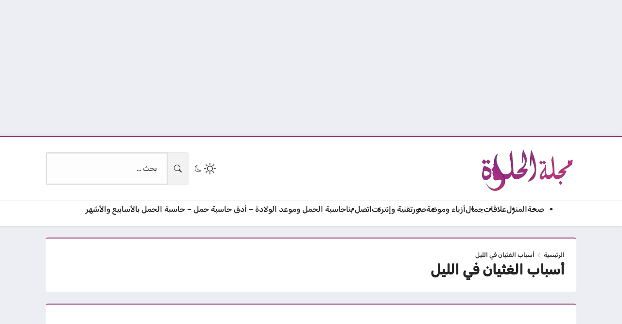

--- FILE ---
content_type: text/html; charset=utf-8
request_url: https://www.google.com/recaptcha/api2/aframe
body_size: 265
content:
<!DOCTYPE HTML><html><head><meta http-equiv="content-type" content="text/html; charset=UTF-8"></head><body><script nonce="e0sbN-bkBcoMUVdH1U-I3A">/** Anti-fraud and anti-abuse applications only. See google.com/recaptcha */ try{var clients={'sodar':'https://pagead2.googlesyndication.com/pagead/sodar?'};window.addEventListener("message",function(a){try{if(a.source===window.parent){var b=JSON.parse(a.data);var c=clients[b['id']];if(c){var d=document.createElement('img');d.src=c+b['params']+'&rc='+(localStorage.getItem("rc::a")?sessionStorage.getItem("rc::b"):"");window.document.body.appendChild(d);sessionStorage.setItem("rc::e",parseInt(sessionStorage.getItem("rc::e")||0)+1);localStorage.setItem("rc::h",'1763369110169');}}}catch(b){}});window.parent.postMessage("_grecaptcha_ready", "*");}catch(b){}</script></body></html>

--- FILE ---
content_type: application/javascript
request_url: https://www.el7lwa.com/wp-content/themes/rocket/style.js?ver=0.23
body_size: 7036
content:
!function(e,t){"object"==typeof exports&&"undefined"!=typeof module?module.exports=t():"function"==typeof define&&define.amd?define(t):(e=e||self,function(){var n=e.Cookies,o=e.Cookies=t();o.noConflict=function(){return e.Cookies=n,o}}())}(this,(function(){"use strict";function e(e){for(var t=1;t<arguments.length;t++){var n=arguments[t];for(var o in n)e[o]=n[o]}return e}return function t(n,o){function r(t,r,i){if("undefined"!=typeof document){"number"==typeof(i=e({},o,i)).expires&&(i.expires=new Date(Date.now()+864e5*i.expires)),i.expires&&(i.expires=i.expires.toUTCString()),t=encodeURIComponent(t).replace(/%(2[346B]|5E|60|7C)/g,decodeURIComponent).replace(/[()]/g,escape);var c="";for(var u in i)i[u]&&(c+="; "+u,!0!==i[u]&&(c+="="+i[u].split(";")[0]));return document.cookie=t+"="+n.write(r,t)+c}}return Object.create({set:r,get:function(e){if("undefined"!=typeof document&&(!arguments.length||e)){for(var t=document.cookie?document.cookie.split("; "):[],o={},r=0;r<t.length;r++){var i=t[r].split("="),c=i.slice(1).join("=");try{var u=decodeURIComponent(i[0]);if(o[u]=n.read(c,u),e===u)break}catch(e){}}return e?o[e]:o}},remove:function(t,n){r(t,"",e({},n,{expires:-1}))},withAttributes:function(n){return t(this.converter,e({},this.attributes,n))},withConverter:function(n){return t(e({},this.converter,n),this.attributes)}},{attributes:{value:Object.freeze(o)},converter:{value:Object.freeze(n)}})}({read:function(e){return'"'===e[0]&&(e=e.slice(1,-1)),e.replace(/(%[\dA-F]{2})+/gi,decodeURIComponent)},write:function(e){return encodeURIComponent(e).replace(/%(2[346BF]|3[AC-F]|40|5[BDE]|60|7[BCD])/g,decodeURIComponent)}},{path:"/"})}));

a4h = {

    init: function() {
        adminbarHeight = 0;
        headerHeight = 0;
        headerHeightTrue = 0;
        headerStickyRowHeight = 0;
    },

    adminbar: function() {
        const adminbar = document.querySelector('#wpadminbar');
        if ( !adminbar ) return;

        window.addEventListener('scroll', function() {
            const adminbarBounding = adminbar.getBoundingClientRect();

            adminbarHeight = Math.max(Math.min(adminbarBounding.bottom, window.innerHeight), 0);
            
            document.body.style.setProperty('--adminbar-height', adminbarHeight + 'px');
        });
    },

    header: function() {
        const header = document.querySelector('#header');
        if ( !header ) return;

        let lastScroll = 0;
        const stickyLimit = 100;

        window.addEventListener('scroll', function() {
            const currentScroll = window.scrollY;

            if ( currentScroll < stickyLimit ) {
                document.body.classList.remove('scroll-down');
                document.body.classList.remove('scroll-up');
            }
            if ( currentScroll > stickyLimit && currentScroll > lastScroll ) {
                document.body.classList.remove('scroll-up');
                document.body.classList.add('scroll-down');
            }
            if ( currentScroll > stickyLimit && currentScroll < lastScroll ) {
                document.body.classList.remove('scroll-down');
                document.body.classList.add('scroll-up');
            }

            lastScroll = currentScroll;
        });

        window.addEventListener('scroll', function() {
            const headerBounding = header.getBoundingClientRect();

            headerHeight = Math.max(Math.min(headerBounding.bottom, window.innerHeight), 0);
            headerHeightTrue = parseFloat(getComputedStyle(header).height) || 0;

            document.body.style.setProperty('--header-height', headerHeight + 'px');
            document.body.style.setProperty('--header-height-true', headerHeightTrue + 'px');
        });

        window.addEventListener('scroll', function() {
            const headerStickyRows = header.querySelectorAll('.layout-row.sticky');

            headerStickyRows.forEach((elem) => {
                let headerStickyRowStyle = getComputedStyle(elem);
                if ( headerStickyRowStyle.display === 'none' ) return;

                headerStickyRowHeight = parseFloat(headerStickyRowStyle.height) || 0;

                document.body.style.setProperty('--header-sticky-row-height', headerStickyRowHeight + 'px');
            });
        });

        window.addEventListener('resize', function() {
            headerStickyRowHeight = 0;
            document.body.style.setProperty('--header-sticky-row-height', headerStickyRowHeight + 'px');
        });
    },

    searchForm: function() {
        const searchFormDivs = document.querySelectorAll('.search-form .search-form-inner');

        searchFormDivs.forEach((elem) => {
            const searchFormField = elem.querySelector('.search-field');
            const searchFormSelect = elem.querySelector('.search-select');

            if ( !searchFormField ) return;

            elem.addEventListener('click', (event) => {
                if ( !event.target.closest('select') && !event.target.closest('[type="submit"]') ) {
                    searchFormField.focus();
                }
            });

            searchFormField.addEventListener('focus', (event) => {
                elem.classList.add('active');
            });
            
            searchFormField.addEventListener('blur', (event) => {
                elem.classList.remove('active');
            });

            if ( searchFormSelect ) {
                searchFormSelect.addEventListener('focus', (event) => {
                    elem.classList.add('active');
                });

                searchFormSelect.addEventListener('blur', (event) => {
                    elem.classList.remove('active');
                });
            }
        });
    },

    overlayToggle: function() {
        let openedOverlayPanel;
        let openedOverlayClass;

        const afterOpen = (event) => {
            if ( !event.target.closest(openedOverlayPanel) ) {
                close();
            }
        }

        const open = () => {
            document.querySelector(openedOverlayPanel).setAttribute('aria-hidden', 'false');
            document.body.classList.add('overlay-on');
            document.body.classList.add(openedOverlayClass);
            if ( openedOverlayPanel == '#overlay-search-outer' ) {
                document.querySelector('#overlay-search-outer .search-field').focus();
            }
            document.body.addEventListener('click', afterOpen);
        }

        const close = () => {
            document.querySelector(openedOverlayPanel).setAttribute('aria-hidden', 'true');
            document.body.classList.remove('overlay-on');
            document.body.classList.remove(openedOverlayClass);
            document.body.removeEventListener('click', afterOpen);
            openedOverlayPanel = '';
            openedOverlayClass = '';
        }

        document.body.addEventListener('click', (event) => {
            const target = event.target.closest('.overlay-toggle-btn');
            if ( !target) return;
    
            event.preventDefault();

            const newOverlayPanel = target.getAttribute('data-target');
            const newOverlayClass = target.getAttribute('data-class');

            if ( openedOverlayPanel ) {
                if ( openedOverlayPanel == newOverlayPanel ) {
                    close();
                } else {
                    close();
                    openedOverlayPanel = newOverlayPanel;
                    openedOverlayClass = newOverlayClass;
                    open();
                }
            } else {
                openedOverlayPanel = newOverlayPanel;
                openedOverlayClass = newOverlayClass;  
                open();
            }
        });
    },

    overlayMenuNavMenu: function() {
        const menusWithChildren = document.querySelectorAll('#overlay-menu .nav-menu .menu-item-has-children:not(.no-toggle)');
        if ( !menusWithChildren ) return;

        menusWithChildren.forEach(function(menuWithChildren) {
            const subMenu = menuWithChildren.querySelector('ul');
            if ( !subMenu ) return;
            
            const menuWithChildrenCloned = menuWithChildren.cloneNode(true); 
            const subMenuCloned = menuWithChildrenCloned.querySelector('ul');
            const menuArrowCloned = menuWithChildrenCloned.querySelector('.menu-item-arrow');
  
            subMenuCloned.parentNode.removeChild(subMenuCloned);
            menuArrowCloned.parentNode.removeChild(menuArrowCloned);

            if ( menuWithChildren.classList.contains('not-link') == false ) {
                subMenu.insertBefore(menuWithChildrenCloned, subMenu.firstChild);
            }

            const parentMenuAnchor = menuWithChildren.querySelector('a');

            parentMenuAnchor.addEventListener('click', (event) => {
                const parentMenu = parentMenuAnchor.closest('li');
                parentMenu.classList.toggle('opened');
                event.preventDefault();
            });
        });
    },

    subMenuTheme: function() {
        const subMenuParents = document.querySelectorAll('#header .nav-menu li.theme-dark, #header .nav-menu li.theme-light');

        subMenuParents.forEach(function(item) {
            let theme = item.classList.contains('theme-dark') ? 'dark' : 'light';
            let subMenu = item.querySelector('.sub-menu');
            if ( subMenu ) {
                subMenu.setAttribute('data-theme', theme);
                subMenu.setAttribute('data-bs-theme', theme);
            }
        });
    },

    megaMenu: function() {
        let megaMenus = document.querySelectorAll('.nav-menu li[class*="mega-menu-"]');
        if ( !megaMenus ) return;
        
        let layoutRows = document.querySelectorAll('.layout-row[class*="mega-menu-"]');
        if ( !layoutRows ) return;

        megaMenus.forEach((elem) => {
            let classList = elem.classList;
            for ( let i = 0; i < classList.length; i++ ) {
                if ( /^mega-menu-\d+$/.test(classList[i]) ) {
                    let number = classList[i].match(/\d+/)[0];
                    if ( !number ) return;

                    let layoutRow = document.querySelector('.layout-row[class*="mega-menu-' + number + '"]');
                    if ( !layoutRow ) return;

                    let anchor = elem.querySelector('a');
                    anchor.addEventListener('click', function(event) {
                        event.preventDefault();
                        
                        if ( layoutRow.classList.contains('active') ) {
                            layoutRow.classList.remove('active');
                            this.parentNode.classList.remove('active');
                        } else {
                            layoutRows.forEach((elem) => {
                                elem.classList.remove('active');
                            });
                            layoutRow.classList.add('active');;
                            this.parentNode.classList.add('active');
                        }
                    });
                }
            }
        });
    },

    switchTheme: function() {
        const switchTheme = () => {
            const currentTheme = document.body.getAttribute('data-theme');
            let newTheme = currentTheme == 'light' ? 'dark' : 'light';
            document.body.setAttribute('data-theme', newTheme);
            document.body.setAttribute('data-bs-theme', newTheme);
            Cookies.set('site_theme', newTheme, { expires: 30 });
        }

        document.body.addEventListener('click', function(event) {
            if ( event.target.closest('.theme-switch') ) {
                event.preventDefault();
                
                switchTheme();
            }
        });
    },

    ripple: function() {
        const createRipple = (event) => {
            const button = event.currentTarget;
            const buttonRect = button.getBoundingClientRect();
            button.classList.add('ripple-outer');

            const ripple = button.querySelector('.ripple');
            if ( ripple ) {
                ripple.remove();
            }
            
            const circle = document.createElement('span');
            const diameter = Math.max(button.clientWidth, button.clientHeight);
            const radius = diameter / 2;
            
            circle.style.width = circle.style.height = `${diameter}px`;
            circle.style.left = `${event.clientX - buttonRect.left - radius}px`;
            circle.style.top = `${event.clientY - buttonRect.top - radius}px`;
            circle.classList.add('ripple');

            button.appendChild(circle);
        }

        const rippleBtns = document.querySelectorAll('.nav-menu .menu-item > a > div, .link-icon, .archive-links-inner a div, .nav-pages-inner a, .content-tabs-links-inner div, .ripple-link');

        rippleBtns.forEach(function(elem) {
            if ( elem.classList.contains('ripple-done') ) return;

            elem.classList.add('ripple-done');

            elem.addEventListener('click', (event) => {
                createRipple(event);
            });
        });       
    },

    jumpToLink: function(source, target, hash) {
        if ( source === undefined || target === undefined ) return;

        let sourcePosition = source.getBoundingClientRect().top + window.scrollY;
        let targetPosition = target.getBoundingClientRect().top + window.scrollY;;

        let offset = 0;
        offset += adminbarHeight;
        offset += 20;

        if ( document.body.classList.contains('header-fixed') ) {
            offset += headerHeightTrue;
        }
        if ( document.body.classList.contains('header-dynamic') && sourcePosition > targetPosition ) {
            offset += headerHeightTrue;
        }

        if ( hash ) {
            window.location.hash = hash;
        }

        window.scrollTo({
            top: targetPosition - offset,
        });
    },

    LoadMorePostsArchive: function() {
        if ( typeof theme_js_vars === 'undefined' ) return;
        if ( theme_js_vars.archive_pagination_mode === undefined ) return;
        if ( theme_js_vars.archive_pagination_mode != 'dynamic' && theme_js_vars.archive_pagination_mode != 'auto' ) return;
        const mode = theme_js_vars.archive_pagination_mode;

        const postsListContainers = document.querySelectorAll('.primary-archive .primary-content-primary .posts-list-outer');

        postsListContainers.forEach((elem) => {
            let navDiv = elem.closest('.primary-archive').querySelector('.nav-pages-archive[data-position="bottom"]');
            if ( !navDiv ) return;

            let next = navDiv.querySelector('.next');
            if ( !next ) return;

            let nextUrl = next.href;

            let showMorebutton = navDiv.querySelector('.nav-show-more');
            let navLoading = navDiv.querySelector('.content-loading');
    
            navDivInner = navDiv.querySelector('.nav-pages-inner');
            navDivInner.innerHTML = '';
            
            navDivInner.appendChild(showMorebutton);
            if ( mode == 'dynamic' ) {
                showMorebutton.style.display = 'block';
            } else {
                navLoading.style.display = 'block';
            }

            const fetchData = async () => {
                let url = nextUrl;
                let response = await fetch(url);
                let data = await response.text();
                let parser = new DOMParser();
                data = parser.parseFromString(data, 'text/html');
                return data;
            };
    
            const appendData = (data) => {
                let postsListFetched = data.querySelector('.primary-archive .primary-content-primary .posts-list');
    
                elem.insertAdjacentHTML('beforeend', postsListFetched.outerHTML);
    
                this.refresh();
    
                next = data.querySelector('.nav-pages-archive .nav-pages-inner .next');
                if ( next ) {
                    nextUrl = next.href;
                } else {
                    nextUrl = '';
                }
            };
    
            const observerCallback = async (entries) => {
                if ( entries[0].isIntersecting ) {
                    if ( nextUrl ) {
                        fetchData().then(appendData).then(() => {
                            observer.disconnect();
                            observer.observe(navLoading);
                        })
                    } else {
                        navDiv.remove();
                        observer.disconnect();
                    }
                }
            };
                
            const observer = new IntersectionObserver(observerCallback, { threshold: 0.5 });
    
            if ( mode == 'auto' ) {
                observer.observe(navLoading);
            }
        
            showMorebutton.addEventListener('click', function(event) {
                
                event.preventDefault();
    
                showMorebutton.style.display = 'none';
                navLoading.style.display = 'block';
                
                fetchData().then(appendData).then(() => {
                    if ( nextUrl ) {
                        showMorebutton.style.display = 'block';
                        navLoading.style.display = 'none';
                    } else {
                        navDiv.remove();
                    }
                });
    
            });
        });
    },

    loadNextPostSingular: function() {
        let currentPost = document.querySelector('.primary-singular:last-of-type');
        if ( !currentPost ) return;

        let nextUrl = currentPost.getAttribute('data-next_post');
        if ( !nextUrl ) return;

        let navLoading = document.querySelector('.content-loading');
        if ( !navLoading ) return;
        
        navLoading.style.display = 'block';

        const fetchData = async () => {
            let url = nextUrl;
            let response = await fetch(url);
            let data = await response.text();
            let parser = new DOMParser();
            data = parser.parseFromString(data, 'text/html');
            return data;
        };

        const appendData = (data) => {
            let postFetched = data.querySelector('.primary-singular');
            currentPost = document.querySelector('.primary-singular:last-of-type');
            currentPost.insertAdjacentHTML('afterend', postFetched.outerHTML);

            this.refresh();

            nextUrl = postFetched.getAttribute('data-next_post');

            if ( !nextUrl ) {
                navLoading.remove();
            }
        };

        const observerCallback = async (entries) => {
            if ( entries[0].isIntersecting ) {
                if ( nextUrl ) {
                    fetchData().then(appendData).then(() => {
                        observer.disconnect();
                        observer.observe(navLoading);
                    })
                } else {
                    observer.disconnect();
                }
            }
        };
            
        const observer = new IntersectionObserver(observerCallback, { threshold: 0.5 });

        observer.observe(navLoading);
    
    },
    
    LoadMoreComments: function() {
        const commentsListContainer = document.querySelector('.comments-lists');

        const navDiv = document.querySelector('.nav-pages-comments');
        if ( !navDiv ) return;

        let nextAnchor = navDiv.querySelector('.next');
        let prevAnchor = navDiv.querySelector('.prev');
        if ( !nextAnchor && !prevAnchor ) return;

        let target = prevAnchor ? 'prev' : 'next';
        let targetAnchor = prevAnchor ? prevAnchor : nextAnchor;
        let targetUrl = targetAnchor.href;

        let showMorebutton = navDiv.querySelector('.nav-show-more');
        let navLoading = navDiv.querySelector('.content-loading');

        navDivInner = navDiv.querySelector('.nav-pages-inner');
        navDivInner.innerHTML = '';
        
        navDivInner.appendChild(showMorebutton);
        
        showMorebutton.style.display = 'block';

        const fetchData = async () => {
            let url = targetUrl;
            let response = await fetch(url);
            let data = await response.text();
            let parser = new DOMParser();
            data = parser.parseFromString(data, 'text/html');
            return data;
        };

        const appendData = (data) => {
            let commentsListFetched = data.querySelector('#comments .comments-list');

            commentsListContainer.insertAdjacentHTML('beforeend', commentsListFetched.outerHTML);

            this.refresh();

            nextAnchor = data.querySelector('.nav-pages-comments .nav-pages-inner .next');
            prevAnchor = data.querySelector('.nav-pages-comments .nav-pages-inner .prev');

            targetAnchor = target == 'prev' ? prevAnchor : nextAnchor;

            if ( targetAnchor ) {
                targetUrl = targetAnchor.href;
            } else {
                targetUrl = '';
            }
        };
            
        showMorebutton.addEventListener('click', function(event) {
            
            event.preventDefault();

            showMorebutton.style.display = 'none';
            navLoading.style.display = 'block';
            
            fetchData().then(appendData).then(() => {
                if ( targetUrl ) {
                    showMorebutton.style.display = 'block';
                    navLoading.style.display = 'none';
                } else {
                    navDiv.remove();
                }
            });

        });
    },

    singularSections: function() {
        document.body.addEventListener('click', function(event) {
            let sectionHeaderToggleable = event.target.closest('.singular-section-header.toggleable');
            if ( sectionHeaderToggleable ) {
                sectionHeaderToggleable.classList.toggle('active');
            }
        });
    },

    questions: function() {
        document.body.addEventListener('click', function(event) {
            let questionHeader = event.target.closest('.question-header');
            if ( questionHeader ) {
                questionHeader.closest('.singular-question').classList.toggle('active');
            }
        });
    },

    singularBodyHashAnchor: function() {
        let anchors = document.querySelectorAll('.singular-body a[href^="#"]:not([href="#"]');
        if ( !anchors ) return;

        anchors.forEach((elem) => {
            if ( elem.classList.contains('singular-link-done') ) return;
            elem.classList.add('singular-link-done');

            let elem_href = elem.getAttribute('href');

            elem.addEventListener('click', (event) => {
                if ( elem_href.startsWith('#c_note') ) {
                    let citations = elem.closest('.primary').querySelector('.singular-citations .singular-section-header');
                    if ( citations ) {
                        citations.classList.add('active');
                    }
                }
                event.preventDefault();
                this.jumpToLink(elem, elem.closest('.primary').querySelector(elem.getAttribute('href')), elem.getAttribute('href'));
                event.stopPropagation();
            });
            
        });
    },

    continueReadingSingular: function() {
        let primarySingular = document.querySelectorAll('.primary.continue-reading-on');
    
        primarySingular.forEach((elem) => {
            let continueReadingWrap = elem.querySelector('.continue-reading-wrap');
            if ( !continueReadingWrap ) return;
    
            let continueReadingWrapClonded = continueReadingWrap.cloneNode(true);
            continueReadingWrap.remove();

            let singularBody = elem.querySelectorAll('.singular-body');

            singularBody.forEach((elem2) => {
                if ( elem2.classList.contains('continue-reading-done') ) return;
                elem2.classList.add('continue-reading-done');
                /*
                elem2.style.maxHeight = 'none';
                let height = parseInt(getComputedStyle(elem2).height);

                if ( height < 400 ) {
                    elem.classList.add('continue-reading-removed');
                    elem2.style.maxHeight = 'none';
                    return;
                }

                elem2.style.maxHeight = '400px';
                */
                
                elem2.insertAdjacentHTML('beforeend', continueReadingWrapClonded.outerHTML);
            
                let continueReadingAnchor = elem2.querySelectorAll('a.continue-reading-btn');

                continueReadingAnchor.forEach((elem3) => {
                    if ( elem3.classList.contains('continue-reading-done') ) return;
                    elem3.classList.add('continue-reading-done');

                    elem3.addEventListener('click', removeContinueReading);
                });

            });
        });

        function removeContinueReading(event) {
            event.preventDefault();

            let target = event.currentTarget;
            let singularBody = target.closest('.singular-body');

            singularBody.classList.add('continue-reading-removed');
            singularBody.querySelector('.continue-reading-wrap').remove();
        }
    },
    
    continueReadingArchiveDescription: function() {
        let archiveDescriptionContainer = document.querySelectorAll('.archive-description.continue-reading-on');
    
        archiveDescriptionContainer.forEach((elem) => {
            let continueReadingWrap = elem.querySelector('.continue-reading-wrap');
            if ( !continueReadingWrap ) return;

            let continueReadingAnchor = elem.querySelector('a.continue-reading-btn');
            if ( !continueReadingAnchor ) return;

            continueReadingAnchor.addEventListener('click', (event) => {
                event.preventDefault();
                
                elem.classList.add('continue-reading-removed');
                elem.querySelector('.continue-reading-wrap').remove();
            });

        });
    },

    shareLinks: function() {
        let moreLink = document.querySelectorAll('.singular-share a[data-site_name="more"]');
        
        moreLink.forEach((elem) => {
            if ( elem.classList.contains('share-done') ) return;
            elem.classList.add('share-done');

            elem.addEventListener('click', (event) => {
                event.preventDefault();
                let data = {
                    text: elem.getAttribute('data-post_title'),
                    url: elem.href,
                }
                try {
                    navigator.share(data);
                } catch (err) {
                    console.log(err);
                }
                return false;
            });
        });
    },

    timeFormat: function() {
        if ( typeof theme_js_vars === 'undefined' ) return;
        if ( theme_js_vars.enable_short_time === undefined ) return;

        let locale = document.documentElement.getAttribute('lang') || 'en-US';
        const rtf = new Intl.RelativeTimeFormat(locale, { numeric: 'auto' });
        const now = new Date();
        
        let timeDiv = document.querySelectorAll('time[datetime]');

        timeDiv.forEach((elem) => {
            if ( elem.classList.contains('time-format-done') ) return;
            elem.classList.add('time-format-done');

            let timeStr = elem.getAttribute('datetime');

            const date = new Date(timeStr);

            const diffInSeconds = (date - now) / 1000;
            const diffInMinutes = diffInSeconds / 60;
            const diffInHours = diffInMinutes / 60;
            const diffInDays = diffInHours / 24;
            const diffInWeeks = diffInDays / 7;
            const diffInMonths = diffInDays / 30;
            const diffInYears = diffInDays / 365;

            let output;
        
            if ( Math.abs(diffInSeconds) < 60 ) {
                output = rtf.format(Math.round(diffInSeconds), 'second');
            } else if ( Math.abs(diffInMinutes) < 60 ) {
                output = rtf.format(Math.round(diffInMinutes), 'minute');
            } else if ( Math.abs(diffInHours) < 24 ) {
                output = rtf.format(Math.round(diffInHours), 'hour');
            } else if ( Math.abs(diffInDays) < 7 ) {
                output = rtf.format(Math.round(diffInDays), 'day');
            } else if ( Math.abs(diffInWeeks) < 4 ) {
                output = rtf.format(Math.round(diffInWeeks), 'week');
            } else if ( Math.abs(diffInMonths) < 12 ) {
                output = rtf.format(Math.round(diffInMonths), 'month');
            } else {
                output = rtf.format(Math.round(diffInYears), 'year');
            }

            elem.textContent = output.replace(/\u0642\u0628\u0644/g, '\u0645\u0646\u0630');
        });
    },

    timer: function() {
        let timerDiv = document.querySelectorAll('.timer');

        timerDiv.forEach((elem) => {
            if ( elem.classList.contains('timer-done') ) return;
            elem.classList.add('timer-done');

            const timeStr = elem.getAttribute('datetime');
            const end = new Date(timeStr);

            let daysDiv = elem.querySelector('.timer-counter-item[data-type="days"] .value');
            let hoursDiv = elem.querySelector('.timer-counter-item[data-type="hours"] .value');
            let minutesDiv = elem.querySelector('.timer-counter-item[data-type="minutes"] .value');
            let secondsDiv = elem.querySelector('.timer-counter-item[data-type="seconds"] .value');

            setInterval(function() {
                const now = new Date();
                const diff = end - now;

                const days = Math.floor(diff / (1000 * 60 * 60 * 24));
                const hours = Math.floor((diff % (1000 * 60 * 60 * 24)) / (1000 * 60 * 60));
                const minutes = Math.floor((diff % (1000 * 60 * 60)) / (1000 * 60));
                const seconds = Math.floor((diff % (1000 * 60)) / 1000);

                daysDiv.textContent = days;
                hoursDiv.textContent = hours;
                minutesDiv.textContent = minutes;
                secondsDiv.textContent = seconds;

            }, 1000);
        });
    },
    
    newsTicker: function() {
        let newsTickerDiv = document.querySelector('#news-ticker');
        if ( !newsTickerDiv ) return;

        newsTickerDiv.classList.add('active');

        let newsTickerItems = newsTickerDiv.querySelectorAll('.news-ticker-item');

        let randomIndex = Math.floor(Math.random() * newsTickerItems.length);
        newsTickerItems[randomIndex].classList.add('active');

        newsTickerClose = newsTickerDiv.querySelector('.news-ticker-close');

        let dismissedItemsStr = Cookies.get('newsticker_dismissed_items') || '';
        
        let dismissedItemsArr = dismissedItemsStr.split(',');
        dismissedItemsArr = dismissedItemsArr.filter(function(value) {
            return value.trim() !== '';
        });

        newsTickerClose.addEventListener('click', (event) => {
            dismissedItemsArr.push(newsTickerItems[randomIndex].getAttribute('data-id'));
            dismissedItemsStr = dismissedItemsArr.join(',');
            Cookies.set('newsticker_dismissed_items', dismissedItemsStr, { expires: 30 });
            event.preventDefault();
            newsTickerDiv.remove();
        });

    },

    tabbedWidgets: function() {
        let tabs = document.querySelectorAll('.widgets-list.tabbed');

        tabs.forEach((elem) => {
            if ( elem.classList.contains('tabs-done') ) return;
            elem.classList.add('tabs-done');

            elem.querySelector('.widget-tabs a').classList.add('active');
            elem.querySelector('.widgets-area-inner .widget').classList.add('active');

            let tabsAnchors = elem.querySelectorAll('.widget-tabs a');

            tabsAnchors.forEach((elem2) => {
                elem2.addEventListener('click', (event) => {
                    let href = elem2.getAttribute('href');

                    for ( const tabsAnchor of tabsAnchors ) {
                        if ( tabsAnchor !== elem2 ) {
                            tabsAnchor.classList.remove('active');
                        } else {
                            tabsAnchor.classList.add('active');
                        }
                    }

                    const tabsWidgets = elem.querySelectorAll('.widgets-area-inner .widget');
                    for ( const tabsWidget of tabsWidgets ) {
                        if ( '#' + tabsWidget.id !== href ) {
                            tabsWidget.classList.remove('active');
                        } else {
                            tabsWidget.classList.add('active');
                        }
                    }

                    event.preventDefault();
                });
            });
        });
    },

    viewsCounter: function() {
        if ( typeof theme_js_vars === 'undefined' ) return;
        if ( theme_js_vars.post_id === undefined ) return;

        let viewedPostsStr = Cookies.get('posts_viewed') || '';
        
        let viewedPostsArr = viewedPostsStr.split(',');
        viewedPostsArr = viewedPostsArr.filter(function(value) {
            return value.trim() !== '';
        });

        if ( viewedPostsArr.includes(theme_js_vars.post_id) ) return;
        
        viewedPostsArr.unshift(theme_js_vars.post_id);
        viewedPostsStr = viewedPostsArr.join(',');
        Cookies.set('posts_viewed', viewedPostsStr, { expires: 30 });

        if ( theme_js_vars.count_views === undefined ) return;

        fetch(theme_js_vars.ajax_url, {
            method: 'POST',
            credentials: 'same-origin',
            headers: {
                'Content-Type': 'application/x-www-form-urlencoded',
                'Cache-Control': 'no-cache',
            },
            body: new URLSearchParams(
                {
                    nonce: theme_js_vars.nonce,
                    action: 'a4h_count_post_views',
                    post_id: theme_js_vars.post_id,
                }
            ),
        })
        .then(function(response) {
            return response.json();
        })
        .then(function(data) {
        })
        .catch(function(error) {
        });        
    },

    viewedPosts: function() {
        if ( typeof theme_js_vars === 'undefined' ) return;
        if ( theme_js_vars.post_id === undefined ) return;
        if ( theme_js_vars.count_views === undefined ) return;

        let referringPost = Cookies.get('post_referring') || '';
        if ( !referringPost ) {
            Cookies.set('post_referring', JSON.stringify({'type': theme_js_vars.post_type, 'id': theme_js_vars.post_id}), { expires: 30 })
            referringPost = Cookies.get('post_referring')
        }
        referringPost = JSON.parse(referringPost);
           
        if ( theme_js_vars.post_id == referringPost.id ) return;
        if ( theme_js_vars.post_type != referringPost.type ) return;
             
        fetch(theme_js_vars.ajax_url, {
            method: 'POST',
            credentials: 'same-origin',
            headers: {
                'Content-Type': 'application/x-www-form-urlencoded',
                'Cache-Control': 'no-cache',
            },
            body: new URLSearchParams(
                {
                    nonce: theme_js_vars.nonce,
                    action: 'a4h_add_to_viewed_posts',
                    referring_post_id: referringPost.id,
                    current_post_id: theme_js_vars.post_id,
                }
            ),
        })
        .then(function(response) {
            return response.json();
        })
        .then(function(data) {
        })
        .catch(function(error) {
        });
    },

    stickyContent: function() {
        let sticky = document.querySelectorAll('.content-sticky');
        if ( !sticky ) return;

        window.addEventListener('scroll', function() {
            sticky.forEach((elem) => {
                let rect = elem.getBoundingClientRect();

                requestAnimationFrame(function() {
                    if ( elem.classList.contains('sticky-top') ) {
                        if ( rect.top - headerHeight <= adminbarHeight ) {
                            elem.classList.add('pinned');
                        } else {
                            elem.classList.remove('pinned');
                        }   
                    }
                    if ( elem.classList.contains('sticky-bottom') ) {
                        if ( rect.bottom < window.innerHeight ) {
                            elem.classList.remove('pinned');
                        } else {
                            elem.classList.add('pinned');
                        }
                    }
                });
            });
        });
    },

    stickyAdClose: function() {
        let stickyAds = document.querySelectorAll('.inserted[data-location="sticky"]');
        stickyAds.forEach((elem) => {
            let stickyAdClose = elem.querySelector('.inserted-sticky-close');

            stickyAdClose.addEventListener('click', (event) => {
                elem.remove();
                event.preventDefault();
            });
        });
    },

    swiper: function() {
        if ( typeof Swiper === 'undefined' ) return;

        let swiperDivs = document.querySelectorAll('.swiper');
        if ( !swiperDivs ) return;

        swiperDivs.forEach((elem) => {
            new Swiper(elem, {
                speed: 400,
                spaceBetween: 20,
                loop: elem.getAttribute('data-loop') !== 'false' || true,
                pagination: {
                    el: '.swiper-pagination',
                    clickable: true,
                },
                navigation: {
                    nextEl: '.swiper-button-next',
                    prevEl: '.swiper-button-prev',
                },
                autoplay: {
                    delay: elem.getAttribute('data-delay') || 3000,
                    disableOnInteraction: false,
                },
                scrollbar: {
                    enabled: elem.getAttribute('data-scrollbar') !== 'false' || false,
                }
            });
        });
    },

    toolTips: function() {
        if ( typeof bootstrap === 'undefined' ) return;
        if ( bootstrap.Tooltip === undefined ) return;

        var tooltipTriggerList = [].slice.call(document.querySelectorAll('[data-bs-toggle="tooltip"]'));
        var tooltipList = tooltipTriggerList.map(function(tooltipTriggerEl) {
            return new bootstrap.Tooltip(tooltipTriggerEl);
        });
    },

    scrollTop: function() {
        let scrollTop = document.querySelector('#scroll-top');
        if ( !scrollTop ) return;

        scrollTop.addEventListener('click', (event) => {
            document.documentElement.scrollTop = 0;
            event.preventDefault();
        });
    },

    refresh: function() {
        this.ripple();
        this.shareLinks();
        this.toolTips();
        this.continueReadingSingular();
        this.continueReadingArchiveDescription();
        this.LoadMorePostsArchive();
        this.singularBodyHashAnchor();
        this.jumpToLink();
        this.timeFormat();
        this.timer();
        this.tabbedWidgets();
        this.stickyContent();
        a4h_ads_rs();
    },

}

addEventListener('DOMContentLoaded', function() {
    Object.keys(a4h).forEach(function(key) {
        if ( key == 'refresh' ) return;
        a4h[key]();
    });
});

addEventListener('load', function() {
    window.dispatchEvent(new Event('scroll'));
});

addEventListener('resize', function() {
    window.dispatchEvent(new Event('scroll'));
});